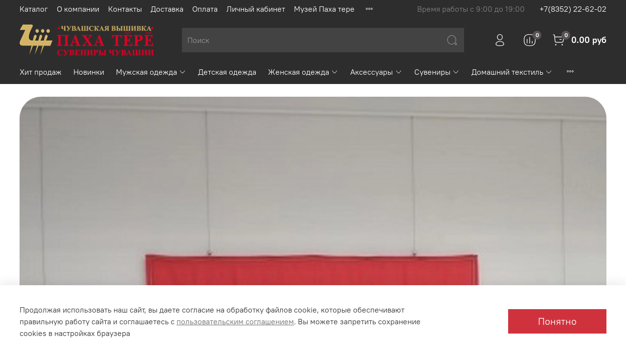

--- FILE ---
content_type: text/css
request_url: https://static.insales-cdn.com/assets/static-versioned/5.34/static/fonts/PT+Root+UI/stylesheet.css
body_size: 120
content:
@font-face {
    font-family: 'PT Root UI';
    src: url('PTRootUI-Bold.eot');
    src: url('PTRootUI-Bold.eot?#iefix') format('embedded-opentype'),
        url('PTRootUI-Bold.woff2') format('woff2'),
        url('PTRootUI-Bold.woff') format('woff'),
        url('PTRootUI-Bold.ttf') format('truetype'),
        url('PTRootUI-Bold.svg#PTRootUI-Bold') format('svg');
    font-weight: bold;
    font-style: normal;
    font-display: swap;
}

@font-face {
    font-family: 'PT Root UI';
    src: url('PTRootUI-Regular.eot');
    src: url('PTRootUI-Regular.eot?#iefix') format('embedded-opentype'),
        url('PTRootUI-Regular.woff2') format('woff2'),
        url('PTRootUI-Regular.woff') format('woff'),
        url('PTRootUI-Regular.ttf') format('truetype'),
        url('PTRootUI-Regular.svg#PTRootUI-Regular') format('svg');
    font-weight: normal;
    font-style: normal;
    font-display: swap;
}

@font-face {
    font-family: 'PT Root UI';
    src: url('PTRootUI-Light.eot');
    src: url('PTRootUI-Light.eot?#iefix') format('embedded-opentype'),
        url('PTRootUI-Light.woff2') format('woff2'),
        url('PTRootUI-Light.woff') format('woff'),
        url('PTRootUI-Light.ttf') format('truetype'),
        url('PTRootUI-Light.svg#PTRootUI-Light') format('svg');
    font-weight: 300;
    font-style: normal;
    font-display: swap;
}

@font-face {
    font-family: 'PT Root UI';
    src: url('PTRootUI-Medium.eot');
    src: url('PTRootUI-Medium.eot?#iefix') format('embedded-opentype'),
        url('PTRootUI-Medium.woff2') format('woff2'),
        url('PTRootUI-Medium.woff') format('woff'),
        url('PTRootUI-Medium.ttf') format('truetype'),
        url('PTRootUI-Medium.svg#PTRootUI-Medium') format('svg');
    font-weight: 500;
    font-style: normal;
    font-display: swap;
}

